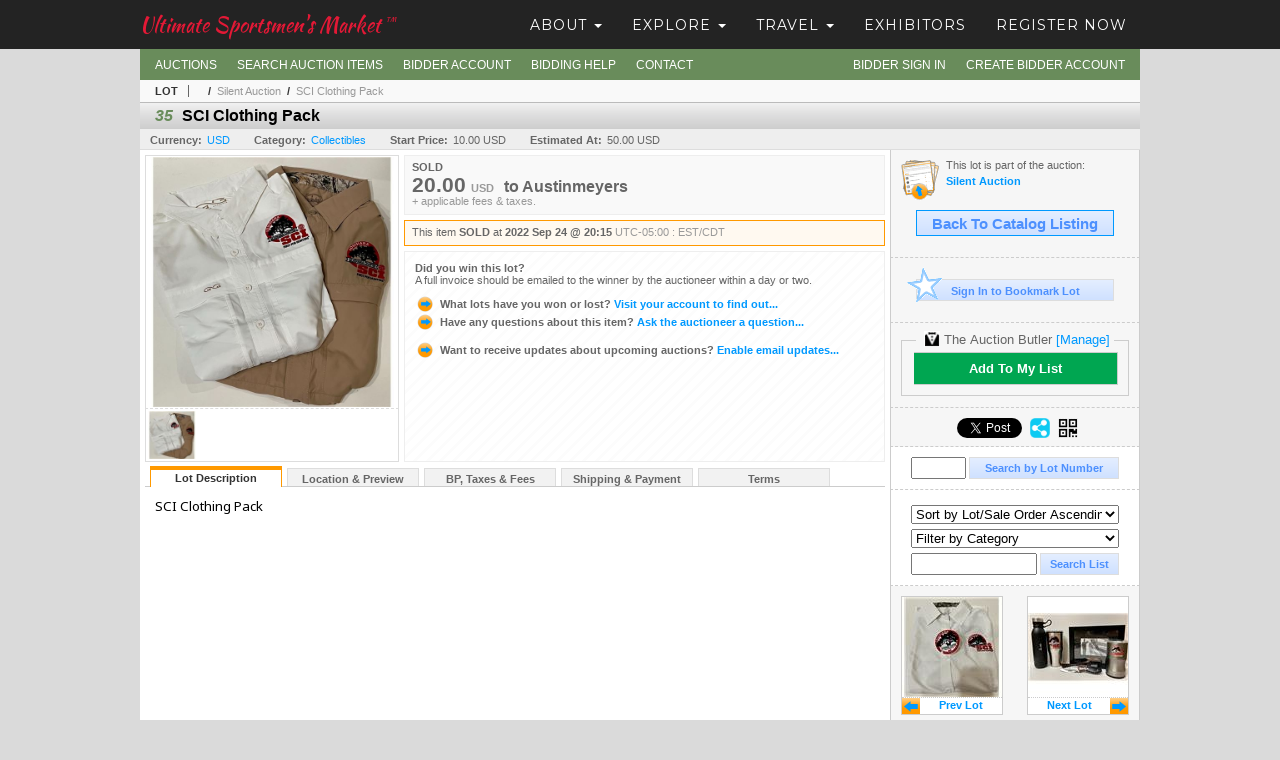

--- FILE ---
content_type: text/css
request_url: https://www.scisilentauctions.com/s/134/css/s.min.2601140805.css
body_size: 988
content:
@import url('https://fonts.googleapis.com/css?family=Kaushan+Script');@import url('https://fonts.googleapis.com/css?family=Montserrat');html,body{background-color:#dadada;text-align:center;font-family:arial,verdana,helvetica;font-size:12pt}#master{width:1000px;margin:0 auto}#header{text-align:left;background-color:#232323}#header a.s72logo{display:inline-block;padding:10px 0;font-weight:normal;font-family:"Kaushan Script","Helvetica Neue",Helvetica,Arial,cursive;font-size:20px;color:#e31936;text-decoration:none}#header a.s72logo sub{position:relative;top:-2.33em;margin-left:.75em;font-size:31.6%}.s72menu{float:right;padding:0;list-style:none}.s72menu>li{position:relative;display:inline-block;padding:5px}.s72menu ul{position:absolute;display:none;right:0;background-color:#222;border:1px solid #e31936;border-radius:0 0 4px 4px;padding:5px 0;margin:2px 0 0;list-style:none;-webkit-box-shadow:0 6px 12px rgba(0,0,0,.175);box-shadow:0 6px 12px rgba(0,0,0,.175)}.s72menu li:hover>ul{display:block}.s72menu a{display:inline-block;padding:11px 8px;text-transform:uppercase;font-size:14px;font-family:Montserrat,"Helvetica Neue",Helvetica,Arial,sans-serif;font-weight:400;letter-spacing:1px;color:#fff;text-decoration:none}.s72menu li.dropdown ul a{display:block;padding:7px 20px;white-space:nowrap}.s72menu a:hover{color:#e31936}.s72menu .caret{display:inline-block;width:0;height:0;margin-left:2px;vertical-align:middle;border-top:4px solid;border-right:4px solid transparent;border-left:4px solid transparent}#mainmenu{padding:9px 5px 8px;background-color:#698c5b;font-weight:normal;font-size:12px;text-align:left;color:#fff}#mainmenu a{margin:0;padding:9px 10px 8px;color:#fff;text-decoration:none;text-transform:uppercase}#mainmenu a:hover{background-color:#a4ba8d}#mainmenu .username{font-weight:normal}#mainmenu .login{float:right;height:16px;text-align:right}#content{margin:0 auto;padding-bottom:40px;font-weight:bold;font-size:10pt}#footer{color:#fff;font-size:14px;font-weight:normal;text-align:left;background-color:#232323;padding:25px 0}#footer a{color:#fff;text-decoration:none;display:inline-block;border-radius:1em;padding:.5em .6em;min-width:.8em;text-align:center;-webkit-transition:all .3s;-moz-transition:all .3s;transition:all .3s}#footer a:hover{color:#fff !important;background-color:#e31936}.s72footer-col{float:left;width:49%}.s72footer-logo{color:#e31936;font-family:"Roboto Slab","Helvetica Neue",Helvetica,Arial,sans-serif;padding-left:.6em}.s72footer-social{list-style:none;text-align:right}.s72footer-social li{display:inline-block;font-size:1.5em}.s72footer-policy{clear:both;margin:25px 0 0}#footer .s72footer-policy a{color:#999}#footer_info{padding-left:.6em;font-weight:normal;color:#999}#footer_poweredby{padding:15px;text-align:right}.cmain.pad_R{width:740px;padding-right:10px}.pageheading{background-position:0 -86px}.breadcrumbs{padding:5px 0 5px 15px;background-color:#f9f9f9;color:#333;background-image:none}.breadcrumbs span{color:#666}.breadcrumbs a:hover{color:#09f}.sidebox{border-right:solid 1px #ccc}.s72constrain{margin:0 auto;width:1000px}